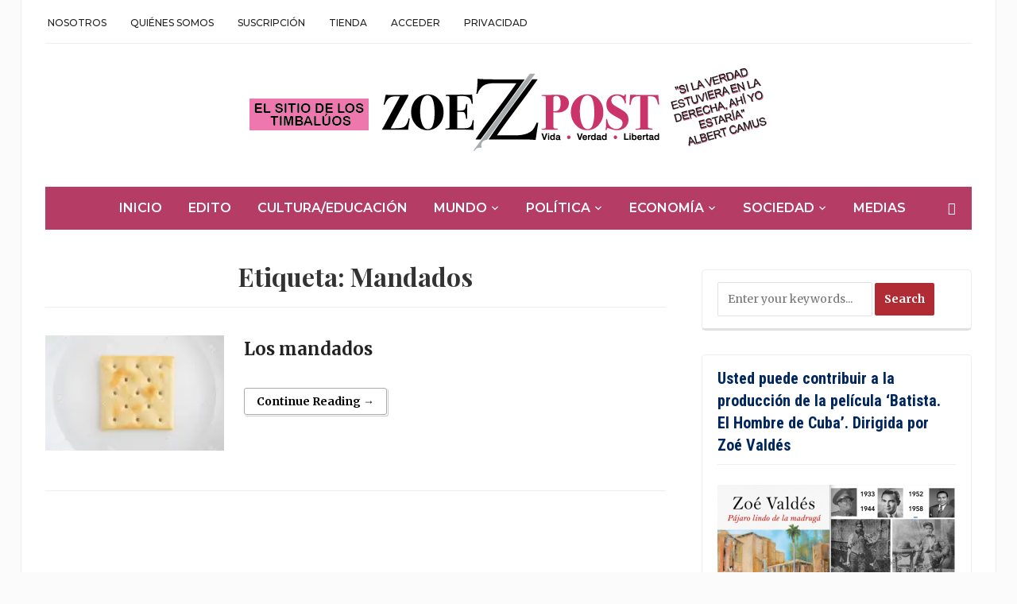

--- FILE ---
content_type: text/html; charset=utf-8
request_url: https://www.google.com/recaptcha/api2/aframe
body_size: 266
content:
<!DOCTYPE HTML><html><head><meta http-equiv="content-type" content="text/html; charset=UTF-8"></head><body><script nonce="wYs0vV-vycWc_V2iE_GuTQ">/** Anti-fraud and anti-abuse applications only. See google.com/recaptcha */ try{var clients={'sodar':'https://pagead2.googlesyndication.com/pagead/sodar?'};window.addEventListener("message",function(a){try{if(a.source===window.parent){var b=JSON.parse(a.data);var c=clients[b['id']];if(c){var d=document.createElement('img');d.src=c+b['params']+'&rc='+(localStorage.getItem("rc::a")?sessionStorage.getItem("rc::b"):"");window.document.body.appendChild(d);sessionStorage.setItem("rc::e",parseInt(sessionStorage.getItem("rc::e")||0)+1);localStorage.setItem("rc::h",'1769063422969');}}}catch(b){}});window.parent.postMessage("_grecaptcha_ready", "*");}catch(b){}</script></body></html>